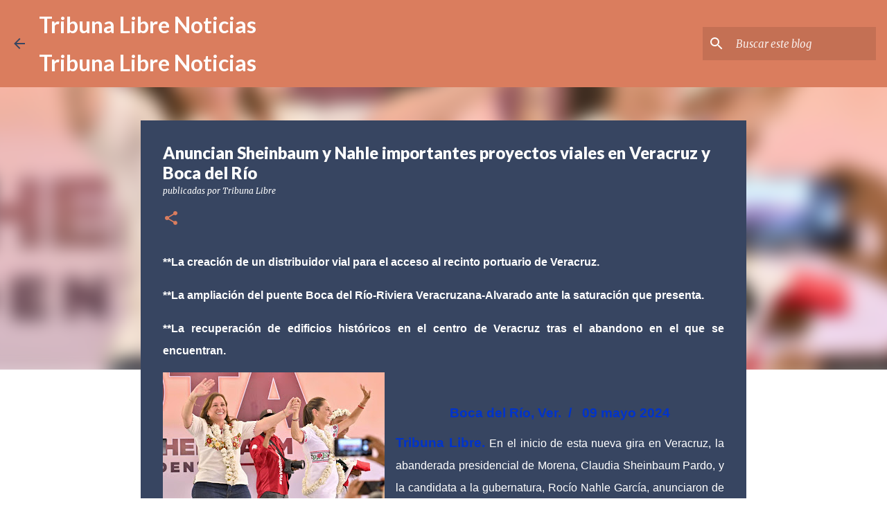

--- FILE ---
content_type: text/html; charset=utf-8
request_url: https://www.google.com/recaptcha/api2/aframe
body_size: 267
content:
<!DOCTYPE HTML><html><head><meta http-equiv="content-type" content="text/html; charset=UTF-8"></head><body><script nonce="iJLyBvv3EZ25NS-r7MSlPw">/** Anti-fraud and anti-abuse applications only. See google.com/recaptcha */ try{var clients={'sodar':'https://pagead2.googlesyndication.com/pagead/sodar?'};window.addEventListener("message",function(a){try{if(a.source===window.parent){var b=JSON.parse(a.data);var c=clients[b['id']];if(c){var d=document.createElement('img');d.src=c+b['params']+'&rc='+(localStorage.getItem("rc::a")?sessionStorage.getItem("rc::b"):"");window.document.body.appendChild(d);sessionStorage.setItem("rc::e",parseInt(sessionStorage.getItem("rc::e")||0)+1);localStorage.setItem("rc::h",'1769210553239');}}}catch(b){}});window.parent.postMessage("_grecaptcha_ready", "*");}catch(b){}</script></body></html>